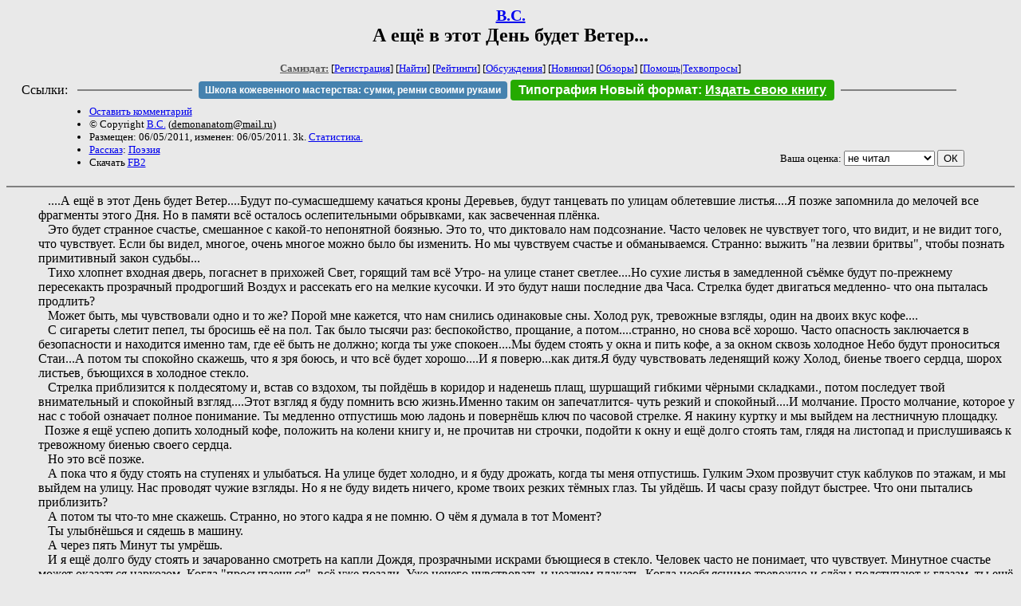

--- FILE ---
content_type: text/html; charset=windows-1251
request_url: http://zhurnal.lib.ru/b/bc/bc-6.shtml
body_size: 4976
content:
<html>
<head>
	<title>B.C.. А ещё в этот День будет Ветер...</title>
</head>

<body bgcolor="#E9E9E9">

<center>

<h2><small><a href=/b/bc/>B.C.</a></small><br>
А ещё в этот День будет Ветер...</h2>

<small>
<!-- ----- Первый блок ссылок ----------- -->
<a href=/><font color="#555555"><b>Самиздат:</b></font></a>
<!-- ---------- Кнопка регистрации ------ -->


[<A HREF="/cgi-bin/login">Регистрация</A>]
 

[<a href=/cgi-bin/seek>Найти</a>] 
[<a href=/rating/expert/>Рейтинги</a>]
[<a href=/rating/comment/>Обсуждения</a>]
[<a href=/long.shtml>Новинки</a>]
[<a href=/janr/index_janr_time23-1.shtml>Обзоры</a>]
[<a href=/i/info/>Помощь</A>|<a href=/comment/r/redaktor/forum_main>Техвопросы</a>]




<!--  Кнопка редактирования произведения  -->
</small>

<table width=98%><tr><td>   <table width=96% style="display: block !important"><tr>

<td>Ссылки:</td>

<td><script>(function (w, d, s) { var t = d.getElementsByTagName(s)[0], j = d.createElement(s); j.async = true; j.charset="utf-8"; var dt = new Date(); j.src = 'https://offfy.com/domain/moshkow/general.js?'+dt.getFullYear()+''+dt.getMonth()+''+dt.getDate()+''+dt.getHours(); t.parentNode.insertBefore(j, t); })(window, document, 'script');</script></td>

<td> </td><td width=33%><hr noshade></td><td> </td>

<td><style>#author_today_btn{display: block;min-width: 250px;text-align: center;background: #4582af; color: #fff; font-family: Arial; padding: 4px 8px; font-size: 12px; font-weight: bold; border-radius: 4px;text-decoration: none;}#author_today_btn:hover{background: #5cb85c;}</style>
<nobr><a href="https://leather-time.ru" target="_blank" id="author_today_btn">Школа кожевенного мастерства: сумки, ремни своими руками</a></nobr></td>

<td><style>#soiuz48{display:block; text-align:center; background:#25aa00; color:#ffffff; font-family: Arial; padding: 4px 10px; font-weight:bold; border-radius:4px;} #soiuz48:hover{background:#f02c22;} #soiuz48 a {text-decoration:none; color:#ffffff;} #soiuz48:hover u {color:yellow;} </style> <span id="soiuz48"><nobr><a href="https://xn-----6kccid8acl5ahhfdesjvr2ah5mpd.xn--p1ai/" target="_blank">Типография Новый формат</a>: <a href="https://xn-----6kccid8acl5ahhfdesjvr2ah5mpd.xn--p1ai/" target="_blank"><u>Издать свою книгу</u></a></nobr></span></td>


<!--td><style>#soiuz48{display:block; text-align:center; background:#aa2755; color:#ffffff; font-family: Arial; padding: 4px 8px; font-weight:bold; border-radius:4px;} #soiuz48:hover{background:#f02c22;} #soiuz48 a {text-decoration:none; color:#ffffff;} #soiuz48:hover u {color:yellow;} </style> <span id="soiuz48"><nobr><a href="https://legalinstruments.ru" target="_blank">Юридические услуги. <u>Круглосуточно</u></a></nobr></span></td-->

<td> </td><td width=33%><hr noshade></td><td> </td>


</tr></table>   </td></tr></table>


<table width=90% border=0 cellpadding=0 cellspacing=0><tr>

<!-- -- Блок описания произведения (слева вверху) --------------------- -->

<td>
<small><ul>
<li><A HREF="/cgi-bin/comment?COMMENT=b/bc/bc-6">Оставить комментарий</A>
<li>&copy; Copyright <a href=/b/bc/>B.C.</a>
 (<u>&#100&#101&#109&#111&#110&#97&#110&#97&#116&#111&#109&#64&#109&#97&#105&#108&#46&#114&#117</u>) 
<li>Размещен: 06/05/2011, изменен: 06/05/2011. 3k. <a href=stat.shtml#bc-6.shtml>Статистика.</a>
<li><a href=/type/index_type_3-1.shtml>Рассказ</a>: <a href="/janr/index_janr_4-1.shtml">Поэзия</a>
<li>Скачать <a href="/img/b/bc/bc--bc-6.fb2.zip">FB2</a>
</ul></small>
</td>
<td valign=top>

<!-- -------- Кнопка вызова Лингвоанализатора ------ -->
<!-- Z_LA -->
<!-- Z_RE -->
<!-- -------- Кнопка вызова репетитора ------------- -->

</td>
<td valign=bottom align=right>

<!-- ---------- Блочек голосования (оценка) верхний -->

<form action="/cgi-bin/votecounter" method=POST>
<input type=hidden name=FILE value=bc-6 >
<input type=hidden name=DIR value=b/bc >

 <!-- 1 

Оценка: <b><a href=/cgi-bin/vote_show?DIR=b/bc&FILE=bc-6>*</a></b>

 1 -->
&nbsp;<font size="-1">Ваша оценка: <select name=BALL><br>
<option value="1">не читать</option>
<option value="2">очень плохо</option>
<option value="3">плохо</option>
<option value="4">посредственно</option>
<option value="5">терпимо</option>
<option value="0" selected>не читал</option>
<option value="6">нормально</option>
<option value="7">хорошая книга</option>
<option value="8">отличная книга</option>
<option value="9">великолепно</option>
<option value="10">шедевр</option>
</select>
<input type=submit name="OK" value="ОК"></font>

</form>

<!-- ---------------------------------------------- -->

</td></tr>
<tr><td valign=top colspan=3>
</td></tr></table>

</center>
<hr size=2 noshade>

<!-- --------- Собственно произведение ------------- -->

<dd>&nbsp;&nbsp;  ....А ещё в этот День будет Ветер....Будут по-сумасшедшему качаться кроны Деревьев, будут танцевать по улицам облетевшие листья....Я позже запомнила до мелочей все фрагменты этого Дня. Но в памяти всё осталось ослепительными обрывками, как засвеченная плёнка.
<dd>&nbsp;&nbsp;  Это будет странное счастье, смешанное с какой-то непонятной боязнью. Это то, что диктовало нам подсознание. Часто человек не чувствует того, что видит, и не видит того, что чувствует. Если бы видел, многое, очень многое можно было бы изменить. Но мы чувствуем счастье и  обманываемся. Странно: выжить "на лезвии бритвы", чтобы познать примитивный закон судьбы...
<dd>&nbsp;&nbsp;  Тихо хлопнет входная дверь, погаснет в прихожей Свет, горящий там всё Утро- на улице станет светлее....Но сухие листья в замедленной съёмке будут по-прежнему пересекакть прозрачный продрогший Воздух и рассекать его на мелкие кусочки. И это будут наши последние два Часа. Стрелка будет двигаться медленно- что она пыталась продлить?
<dd>&nbsp;&nbsp;  Может быть, мы чувствовали одно и то же? Порой мне кажется, что нам снились одинаковые сны. Холод рук, тревожные взгляды, один на  двоих вкус кофе....
<dd>&nbsp;&nbsp;  С сигареты слетит пепел, ты бросишь её на пол. Так было тысячи раз: беспокойство, прощание, а потом....странно, но снова всё хорошо. Часто опасность заключается в безопасности и находится именно там, где её быть не должно; когда ты уже спокоен....Мы будем стоять у окна и пить кофе, а за окном  сквозь холодное Небо будут проноситься Стаи...А потом ты спокойно скажешь, что я зря боюсь, и что всё будет хорошо....И я поверю...как дитя.Я буду чувствовать  леденящий кожу Холод, биенье твоего сердца, шорох листьев, бъющихся в холодное стекло.
<dd>&nbsp;&nbsp;  Стрелка приблизится к полдесятому и, встав со вздохом, ты пойдёшь в коридор и наденешь плащ, шуршащий гибкими чёрными складками., потом последует твой внимательный и спокойный взгляд....Этот взгляд я буду помнить всю жизнь.Именно таким он запечатлится- чуть резкий и спокойный....И молчание. Просто молчание, которое у нас с тобой означает полное понимание. Ты медленно отпустишь мою ладонь и повернёшь ключ по часовой стрелке. Я накину куртку и мы выйдем на лестничную площадку.
<dd>&nbsp;&nbsp;Позже я ещё успею допить холодный кофе, положить на колени книгу и, не прочитав ни строчки, подойти к  окну и ещё долго стоять там, глядя на листопад и прислушиваясь к тревожному биенью своего сердца.
<dd>&nbsp;&nbsp;  Но это всё позже.
<dd>&nbsp;&nbsp;  А пока что я буду стоять на ступенях и улыбаться. На улице будет холодно, и я буду дрожать, когда ты меня отпустишь. Гулким Эхом прозвучит стук каблуков по этажам, и мы выйдем на улицу. Нас проводят чужие взгляды. Но я не буду видеть ничего, кроме твоих резких тёмных глаз. Ты уйдёшь. И часы сразу пойдут быстрее. Что они пытались приблизить?
<dd>&nbsp;&nbsp;  А потом ты что-то мне скажешь. Странно, но этого кадра я не помню. О чём я думала в тот Момент? 
<dd>&nbsp;&nbsp;  Ты улыбнёшься и сядешь в машину.
<dd>&nbsp;&nbsp;  А через пять Минут ты умрёшь.
<dd>&nbsp;&nbsp;  И я ещё долго буду стоять и зачарованно смотреть на капли Дождя, прозрачными искрами бъющиеся в стекло. Человек часто не понимает, что чувствует. Минутное счастье может оказаться наркозом. Когда "просыпаешься", всё уже позади. Уже нечего чувствовать и незачем плакать. Когда необъяснимо тревожно и слёзы подступают к глазам, ты ещё не знаешь, почему, и не плачешь. Подсознанье опережает Время....
<dd>&nbsp;&nbsp;  В моём сознании навсегда останутся выжженными две буквы- твои иннициалы.
<dd>&nbsp;&nbsp;                                                                                                                          Конец 2003
<dd>&nbsp;&nbsp;                                                          
<dd>&nbsp;&nbsp;

<!-- ----------------------------------------------- -->

</dd><hr size=2 noshade>

<table border=0 cellpadding=0 cellspacing=0><tr>

<!-- -- Блок описания произведения (слева внизу) ----------- -->

<td><small><ul>
<li><A HREF="/cgi-bin/comment?COMMENT=b/bc/bc-6">Оставить комментарий</A>
<li>&copy; Copyright <a href=/b/bc/>B.C.</a>
 (<u>&#100&#101&#109&#111&#110&#97&#110&#97&#116&#111&#109&#64&#109&#97&#105&#108&#46&#114&#117</u>) 
<li>Размещен: 06/05/2011, изменен: 06/05/2011. 3k. <a href=stat.shtml#bc-6.shtml>Статистика.</a>
<li><a href=/type/index_type_3-1.shtml>Рассказ</a>: <a href="/janr/index_janr_4-1.shtml">Поэзия</a>
</ul></small>
</td>
<td valign=bottom align=right>

<!-- ------------ Блочек голосования (оценка) нижний ------ -->

<form action="/cgi-bin/votecounter" method=POST>
<input type=hidden name=FILE value=bc-6 >
<input type=hidden name=DIR value=b/bc >

 <!-- 1 

Оценка: <b><a href=/cgi-bin/vote_show?DIR=b/bc&FILE=bc-6>*</a></b>

 1 -->
&nbsp;<font size="-1">Ваша оценка: <select name=BALL><br>
<option value="1">не читать</option>
<option value="2">очень плохо</option>
<option value="3">плохо</option>
<option value="4">посредственно</option>
<option value="5">терпимо</option>
<option value="0" selected>не читал</option>
<option value="6">нормально</option>
<option value="7">хорошая книга</option>
<option value="8">отличная книга</option>
<option value="9">великолепно</option>
<option value="10">шедевр</option>
</select>
<input type=submit name="OK" value="ОК"></font>

</form>

<!-- ----------------------------------------------- -->

</td></tr></table>

<hr size=2 noshade>
<!-- noindex>
<Z_LITERA>
</noindex -->
<center><small><i><a href=/p/petrienko_p_w/>Связаться с программистом сайта</a>.</i></small></center>

<noindex><b>

<!-- 
2019: 28.05 x , 01.09 x, 04.12 x
2020: 28.02 4 , 04.06 3, 07.09 3
2021: 07.02 3 , 31.07 1, 26.11 3
2024: 19.03 2
-->

<p><font size="2">Новые книги авторов СИ, вышедшие из печати:<br>

<!-- 10.03.2024 -->
О.Болдырева&nbsp;<a href=/b/boldyrewa_o_m/kradysh.shtml>"Крадуш. Чужие души"</a>
М.Николаев&nbsp;<a href=/n/nikolaew_m_p/invasion.shtml>"Вторжение на Землю"</a>

<center><i><small><a href=/d/denisowa_e/1.shtml>Как попасть в этoт список</a></small></i></center>

</font>
</b></noindex>
<p>
<div align=center>
<a href=https://leather-time.ru>Кожевенное мастерство</a> |
Сайт <a href=http://www.artlib.ru>"Художники"</a> |
<a href=http://www.recself.ru/?id=2025&idr=0>Доска об'явлений "Книги"</a></div>
<p align="right"></p>
<noindex><!--TopList COUNTER--><img height=1 width=1src="https://top.list.ru/counter?id=77427"alt=""><!--TopList COUNTER--></noindex>
</body>
</html>
